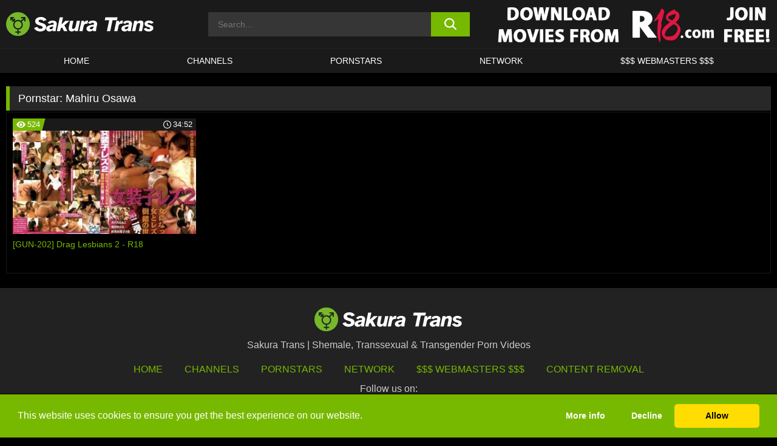

--- FILE ---
content_type: text/html; charset=UTF-8
request_url: https://sakuratrans.com/pornstars/mahiru-osawa/
body_size: 95334
content:

<!doctype html>

<html lang="en-US">

	<head>

		<meta http-equiv="Content-Type" content="text/html; charset=utf-8">
		<meta name="viewport" content="width=device-width, initial-scale=1.0, maximum-scale=5.0, minimum-scale=1.0">
		
			
		
		<meta name="description" content="Watch Mahiru Osawa free porn videos on Sakura Trans. High quality Mahiru Osawa XXX movies & videos. Watch our huge selection of porn videos in HD quality on any device you own.">		
		<!-- Mobile header color -->
		
		<title>Mahiru Osawa | Sakura Trans</title>
<style id='wp-img-auto-sizes-contain-inline-css'>
img:is([sizes=auto i],[sizes^="auto," i]){contain-intrinsic-size:3000px 1500px}
/*# sourceURL=wp-img-auto-sizes-contain-inline-css */
</style>
<style id='wp-block-library-inline-css'>
:root{--wp-block-synced-color:#7a00df;--wp-block-synced-color--rgb:122,0,223;--wp-bound-block-color:var(--wp-block-synced-color);--wp-editor-canvas-background:#ddd;--wp-admin-theme-color:#007cba;--wp-admin-theme-color--rgb:0,124,186;--wp-admin-theme-color-darker-10:#006ba1;--wp-admin-theme-color-darker-10--rgb:0,107,160.5;--wp-admin-theme-color-darker-20:#005a87;--wp-admin-theme-color-darker-20--rgb:0,90,135;--wp-admin-border-width-focus:2px}@media (min-resolution:192dpi){:root{--wp-admin-border-width-focus:1.5px}}.wp-element-button{cursor:pointer}:root .has-very-light-gray-background-color{background-color:#eee}:root .has-very-dark-gray-background-color{background-color:#313131}:root .has-very-light-gray-color{color:#eee}:root .has-very-dark-gray-color{color:#313131}:root .has-vivid-green-cyan-to-vivid-cyan-blue-gradient-background{background:linear-gradient(135deg,#00d084,#0693e3)}:root .has-purple-crush-gradient-background{background:linear-gradient(135deg,#34e2e4,#4721fb 50%,#ab1dfe)}:root .has-hazy-dawn-gradient-background{background:linear-gradient(135deg,#faaca8,#dad0ec)}:root .has-subdued-olive-gradient-background{background:linear-gradient(135deg,#fafae1,#67a671)}:root .has-atomic-cream-gradient-background{background:linear-gradient(135deg,#fdd79a,#004a59)}:root .has-nightshade-gradient-background{background:linear-gradient(135deg,#330968,#31cdcf)}:root .has-midnight-gradient-background{background:linear-gradient(135deg,#020381,#2874fc)}:root{--wp--preset--font-size--normal:16px;--wp--preset--font-size--huge:42px}.has-regular-font-size{font-size:1em}.has-larger-font-size{font-size:2.625em}.has-normal-font-size{font-size:var(--wp--preset--font-size--normal)}.has-huge-font-size{font-size:var(--wp--preset--font-size--huge)}.has-text-align-center{text-align:center}.has-text-align-left{text-align:left}.has-text-align-right{text-align:right}.has-fit-text{white-space:nowrap!important}#end-resizable-editor-section{display:none}.aligncenter{clear:both}.items-justified-left{justify-content:flex-start}.items-justified-center{justify-content:center}.items-justified-right{justify-content:flex-end}.items-justified-space-between{justify-content:space-between}.screen-reader-text{border:0;clip-path:inset(50%);height:1px;margin:-1px;overflow:hidden;padding:0;position:absolute;width:1px;word-wrap:normal!important}.screen-reader-text:focus{background-color:#ddd;clip-path:none;color:#444;display:block;font-size:1em;height:auto;left:5px;line-height:normal;padding:15px 23px 14px;text-decoration:none;top:5px;width:auto;z-index:100000}html :where(.has-border-color){border-style:solid}html :where([style*=border-top-color]){border-top-style:solid}html :where([style*=border-right-color]){border-right-style:solid}html :where([style*=border-bottom-color]){border-bottom-style:solid}html :where([style*=border-left-color]){border-left-style:solid}html :where([style*=border-width]){border-style:solid}html :where([style*=border-top-width]){border-top-style:solid}html :where([style*=border-right-width]){border-right-style:solid}html :where([style*=border-bottom-width]){border-bottom-style:solid}html :where([style*=border-left-width]){border-left-style:solid}html :where(img[class*=wp-image-]){height:auto;max-width:100%}:where(figure){margin:0 0 1em}html :where(.is-position-sticky){--wp-admin--admin-bar--position-offset:var(--wp-admin--admin-bar--height,0px)}@media screen and (max-width:600px){html :where(.is-position-sticky){--wp-admin--admin-bar--position-offset:0px}}

/*# sourceURL=wp-block-library-inline-css */
</style><style id='global-styles-inline-css'>
:root{--wp--preset--aspect-ratio--square: 1;--wp--preset--aspect-ratio--4-3: 4/3;--wp--preset--aspect-ratio--3-4: 3/4;--wp--preset--aspect-ratio--3-2: 3/2;--wp--preset--aspect-ratio--2-3: 2/3;--wp--preset--aspect-ratio--16-9: 16/9;--wp--preset--aspect-ratio--9-16: 9/16;--wp--preset--color--black: #000000;--wp--preset--color--cyan-bluish-gray: #abb8c3;--wp--preset--color--white: #ffffff;--wp--preset--color--pale-pink: #f78da7;--wp--preset--color--vivid-red: #cf2e2e;--wp--preset--color--luminous-vivid-orange: #ff6900;--wp--preset--color--luminous-vivid-amber: #fcb900;--wp--preset--color--light-green-cyan: #7bdcb5;--wp--preset--color--vivid-green-cyan: #00d084;--wp--preset--color--pale-cyan-blue: #8ed1fc;--wp--preset--color--vivid-cyan-blue: #0693e3;--wp--preset--color--vivid-purple: #9b51e0;--wp--preset--gradient--vivid-cyan-blue-to-vivid-purple: linear-gradient(135deg,rgb(6,147,227) 0%,rgb(155,81,224) 100%);--wp--preset--gradient--light-green-cyan-to-vivid-green-cyan: linear-gradient(135deg,rgb(122,220,180) 0%,rgb(0,208,130) 100%);--wp--preset--gradient--luminous-vivid-amber-to-luminous-vivid-orange: linear-gradient(135deg,rgb(252,185,0) 0%,rgb(255,105,0) 100%);--wp--preset--gradient--luminous-vivid-orange-to-vivid-red: linear-gradient(135deg,rgb(255,105,0) 0%,rgb(207,46,46) 100%);--wp--preset--gradient--very-light-gray-to-cyan-bluish-gray: linear-gradient(135deg,rgb(238,238,238) 0%,rgb(169,184,195) 100%);--wp--preset--gradient--cool-to-warm-spectrum: linear-gradient(135deg,rgb(74,234,220) 0%,rgb(151,120,209) 20%,rgb(207,42,186) 40%,rgb(238,44,130) 60%,rgb(251,105,98) 80%,rgb(254,248,76) 100%);--wp--preset--gradient--blush-light-purple: linear-gradient(135deg,rgb(255,206,236) 0%,rgb(152,150,240) 100%);--wp--preset--gradient--blush-bordeaux: linear-gradient(135deg,rgb(254,205,165) 0%,rgb(254,45,45) 50%,rgb(107,0,62) 100%);--wp--preset--gradient--luminous-dusk: linear-gradient(135deg,rgb(255,203,112) 0%,rgb(199,81,192) 50%,rgb(65,88,208) 100%);--wp--preset--gradient--pale-ocean: linear-gradient(135deg,rgb(255,245,203) 0%,rgb(182,227,212) 50%,rgb(51,167,181) 100%);--wp--preset--gradient--electric-grass: linear-gradient(135deg,rgb(202,248,128) 0%,rgb(113,206,126) 100%);--wp--preset--gradient--midnight: linear-gradient(135deg,rgb(2,3,129) 0%,rgb(40,116,252) 100%);--wp--preset--font-size--small: 13px;--wp--preset--font-size--medium: 20px;--wp--preset--font-size--large: 36px;--wp--preset--font-size--x-large: 42px;--wp--preset--spacing--20: 0.44rem;--wp--preset--spacing--30: 0.67rem;--wp--preset--spacing--40: 1rem;--wp--preset--spacing--50: 1.5rem;--wp--preset--spacing--60: 2.25rem;--wp--preset--spacing--70: 3.38rem;--wp--preset--spacing--80: 5.06rem;--wp--preset--shadow--natural: 6px 6px 9px rgba(0, 0, 0, 0.2);--wp--preset--shadow--deep: 12px 12px 50px rgba(0, 0, 0, 0.4);--wp--preset--shadow--sharp: 6px 6px 0px rgba(0, 0, 0, 0.2);--wp--preset--shadow--outlined: 6px 6px 0px -3px rgb(255, 255, 255), 6px 6px rgb(0, 0, 0);--wp--preset--shadow--crisp: 6px 6px 0px rgb(0, 0, 0);}:where(.is-layout-flex){gap: 0.5em;}:where(.is-layout-grid){gap: 0.5em;}body .is-layout-flex{display: flex;}.is-layout-flex{flex-wrap: wrap;align-items: center;}.is-layout-flex > :is(*, div){margin: 0;}body .is-layout-grid{display: grid;}.is-layout-grid > :is(*, div){margin: 0;}:where(.wp-block-columns.is-layout-flex){gap: 2em;}:where(.wp-block-columns.is-layout-grid){gap: 2em;}:where(.wp-block-post-template.is-layout-flex){gap: 1.25em;}:where(.wp-block-post-template.is-layout-grid){gap: 1.25em;}.has-black-color{color: var(--wp--preset--color--black) !important;}.has-cyan-bluish-gray-color{color: var(--wp--preset--color--cyan-bluish-gray) !important;}.has-white-color{color: var(--wp--preset--color--white) !important;}.has-pale-pink-color{color: var(--wp--preset--color--pale-pink) !important;}.has-vivid-red-color{color: var(--wp--preset--color--vivid-red) !important;}.has-luminous-vivid-orange-color{color: var(--wp--preset--color--luminous-vivid-orange) !important;}.has-luminous-vivid-amber-color{color: var(--wp--preset--color--luminous-vivid-amber) !important;}.has-light-green-cyan-color{color: var(--wp--preset--color--light-green-cyan) !important;}.has-vivid-green-cyan-color{color: var(--wp--preset--color--vivid-green-cyan) !important;}.has-pale-cyan-blue-color{color: var(--wp--preset--color--pale-cyan-blue) !important;}.has-vivid-cyan-blue-color{color: var(--wp--preset--color--vivid-cyan-blue) !important;}.has-vivid-purple-color{color: var(--wp--preset--color--vivid-purple) !important;}.has-black-background-color{background-color: var(--wp--preset--color--black) !important;}.has-cyan-bluish-gray-background-color{background-color: var(--wp--preset--color--cyan-bluish-gray) !important;}.has-white-background-color{background-color: var(--wp--preset--color--white) !important;}.has-pale-pink-background-color{background-color: var(--wp--preset--color--pale-pink) !important;}.has-vivid-red-background-color{background-color: var(--wp--preset--color--vivid-red) !important;}.has-luminous-vivid-orange-background-color{background-color: var(--wp--preset--color--luminous-vivid-orange) !important;}.has-luminous-vivid-amber-background-color{background-color: var(--wp--preset--color--luminous-vivid-amber) !important;}.has-light-green-cyan-background-color{background-color: var(--wp--preset--color--light-green-cyan) !important;}.has-vivid-green-cyan-background-color{background-color: var(--wp--preset--color--vivid-green-cyan) !important;}.has-pale-cyan-blue-background-color{background-color: var(--wp--preset--color--pale-cyan-blue) !important;}.has-vivid-cyan-blue-background-color{background-color: var(--wp--preset--color--vivid-cyan-blue) !important;}.has-vivid-purple-background-color{background-color: var(--wp--preset--color--vivid-purple) !important;}.has-black-border-color{border-color: var(--wp--preset--color--black) !important;}.has-cyan-bluish-gray-border-color{border-color: var(--wp--preset--color--cyan-bluish-gray) !important;}.has-white-border-color{border-color: var(--wp--preset--color--white) !important;}.has-pale-pink-border-color{border-color: var(--wp--preset--color--pale-pink) !important;}.has-vivid-red-border-color{border-color: var(--wp--preset--color--vivid-red) !important;}.has-luminous-vivid-orange-border-color{border-color: var(--wp--preset--color--luminous-vivid-orange) !important;}.has-luminous-vivid-amber-border-color{border-color: var(--wp--preset--color--luminous-vivid-amber) !important;}.has-light-green-cyan-border-color{border-color: var(--wp--preset--color--light-green-cyan) !important;}.has-vivid-green-cyan-border-color{border-color: var(--wp--preset--color--vivid-green-cyan) !important;}.has-pale-cyan-blue-border-color{border-color: var(--wp--preset--color--pale-cyan-blue) !important;}.has-vivid-cyan-blue-border-color{border-color: var(--wp--preset--color--vivid-cyan-blue) !important;}.has-vivid-purple-border-color{border-color: var(--wp--preset--color--vivid-purple) !important;}.has-vivid-cyan-blue-to-vivid-purple-gradient-background{background: var(--wp--preset--gradient--vivid-cyan-blue-to-vivid-purple) !important;}.has-light-green-cyan-to-vivid-green-cyan-gradient-background{background: var(--wp--preset--gradient--light-green-cyan-to-vivid-green-cyan) !important;}.has-luminous-vivid-amber-to-luminous-vivid-orange-gradient-background{background: var(--wp--preset--gradient--luminous-vivid-amber-to-luminous-vivid-orange) !important;}.has-luminous-vivid-orange-to-vivid-red-gradient-background{background: var(--wp--preset--gradient--luminous-vivid-orange-to-vivid-red) !important;}.has-very-light-gray-to-cyan-bluish-gray-gradient-background{background: var(--wp--preset--gradient--very-light-gray-to-cyan-bluish-gray) !important;}.has-cool-to-warm-spectrum-gradient-background{background: var(--wp--preset--gradient--cool-to-warm-spectrum) !important;}.has-blush-light-purple-gradient-background{background: var(--wp--preset--gradient--blush-light-purple) !important;}.has-blush-bordeaux-gradient-background{background: var(--wp--preset--gradient--blush-bordeaux) !important;}.has-luminous-dusk-gradient-background{background: var(--wp--preset--gradient--luminous-dusk) !important;}.has-pale-ocean-gradient-background{background: var(--wp--preset--gradient--pale-ocean) !important;}.has-electric-grass-gradient-background{background: var(--wp--preset--gradient--electric-grass) !important;}.has-midnight-gradient-background{background: var(--wp--preset--gradient--midnight) !important;}.has-small-font-size{font-size: var(--wp--preset--font-size--small) !important;}.has-medium-font-size{font-size: var(--wp--preset--font-size--medium) !important;}.has-large-font-size{font-size: var(--wp--preset--font-size--large) !important;}.has-x-large-font-size{font-size: var(--wp--preset--font-size--x-large) !important;}
/*# sourceURL=global-styles-inline-css */
</style>

<link rel='stylesheet' id='teamk-style-css' href='https://sakuratrans.com/wp-content/themes/teamk/style.css?ver=6.9' media='all' />
<link rel='stylesheet' id='tks-cookies-css-css' href='https://sakuratrans.com/wp-content/plugins/teamk-shonichi/css/cookies.css?ver=6.9' media='print' onload="this.media='all'" />

	<!-- Begin Team K Shonichi SEO -->
	<meta name="description" content="">
	<link rel="canonical" href="https://sakuratrans.com/pornstars/mahiru-osawa/">
	<meta name="robots" content="max-snippet:-1, max-image-preview:large, max-video-preview:-1">

	<!-- End Team K Shonichi SEO -->
<link rel="apple-touch-icon" sizes="180x180" href="/wp-content/uploads/fbrfg/apple-touch-icon.png">
<link rel="icon" type="image/png" sizes="32x32" href="/wp-content/uploads/fbrfg/favicon-32x32.png">
<link rel="icon" type="image/png" sizes="16x16" href="/wp-content/uploads/fbrfg/favicon-16x16.png">
<link rel="manifest" href="/wp-content/uploads/fbrfg/site.webmanifest">
<link rel="mask-icon" href="/wp-content/uploads/fbrfg/safari-pinned-tab.svg" color="#77b900">
<link rel="shortcut icon" href="/wp-content/uploads/fbrfg/favicon.ico">
<meta name="msapplication-TileColor" content="#77b900">
<meta name="msapplication-config" content="/wp-content/uploads/fbrfg/browserconfig.xml">
<meta name="theme-color" content="#ffffff"><!-- Analytics by WP Statistics - https://wp-statistics.com -->

<style id="teamk-css-vars" data-ver="20fd1e0cbe6c4f71152c3fb1fc11479d">:root{--primary-color: #77B900;--bg-color: #000000;--header-bg-color: #1A1A1A;--logo-height: 40px;--site-max-width: 1340px;--header-height: 80px;--sidebar-width: 300px;}</style>

<script type="application/ld+json">{"@context": "https://schema.org","@graph": [{"@type": "WebSite","@id": "https://sakuratrans.com/#website","url": "https://sakuratrans.com","inLanguage": "en-US","name": "Sakura Trans","description": "Shemale, Transsexual &amp; Transgender Porn Videos","isFamilyFriendly": false,"potentialAction": {"@type": "SearchAction","target": "https://sakuratrans.com/?s={search_term_string}","query-input": "required name=search_term_string"},"publisher":{"@id":"https://sakuratrans.com/#organization"}},{"@type":"Organization","@id":"https://sakuratrans.com/#organization","name":"Sakura Trans","url":"https://sakuratrans.com","logo":{  "@type":"ImageObject",  "url":"https:\/\/sakuratrans.com\/img\/themeIMGs\/NewLogo.svg",  "contentUrl":"https:\/\/sakuratrans.com\/img\/themeIMGs\/NewLogo.svg","encodingFormat":"image\/svg+xml"}},{"@type": "BreadcrumbList","@id": "https://sakuratrans.com/#breadcrumbs","name": "Breadcrumbs","itemListElement": [{"@type": "ListItem","position": 1,"item": {"@id": "https://sakuratrans.com","url": "https://sakuratrans.com","name": "Sakura Trans"}},{"@type": "ListItem","position": 2,"item": {"@id": "https://sakuratrans.com/pornstars/mahiru-osawa/","url": "https://sakuratrans.com/pornstars/mahiru-osawa/","name": "Mahiru Osawa"}}]}]}</script>


<script async src="https://www.googletagmanager.com/gtag/js?id=G-08GFY8XVB7"></script>

<script type="text/plain" class="ce-script">

    window.dataLayer = window.dataLayer || [];
	function gtag(){dataLayer.push(arguments);}
    gtag('js', new Date());

    gtag('config', 'G-08GFY8XVB7' );
			
</script>

<meta name="theme-color" content="#000000" />
<!-- BEGIN TWITTER DATA -->
<meta name="twitter:card" content="summary_large_image" />
<meta name="twitter:site" content="@SamuraiJuuGo" />
<meta name="twitter:title" content="Sakura Trans" />
<meta name="twitter:description" content="Shemale, Transsexual &amp; Transgender Porn Videos" />
<meta name="twitter:image" content="" />
<meta name="twitter:image:alt" content="Shemale, Transsexual &amp; Transgender Porn Videos" />
<!-- END TWITTER DATA -->
<!-- BEGIN OPEN GRAPH DATA -->
<meta property="og:site_name" content="Sakura Trans" />
<meta property="og:locale" content="en_US" />
<meta property="og:type" content="website" />
<meta property="og:title" content="Sakura Trans" />
<meta property="og:description" content="Shemale, Transsexual &amp; Transgender Porn Videos" />
<meta property="og:url" content="https://sakuratrans.com/" />
<!-- END OPEN GRAPH DATA -->
<style>#site-navigationNoMobile .current-menu-item a {
	border-bottom: 2px solid #77B900;
}

#site-navigationNoMobile li:hover > a, #site-navigationNoMobile ul li.current-menu-item a {
    border-bottom: 2px solid #77B900;
}

a {
	color: #77B900;
}
a:hover, a:focus, a:active {
    color: #77B900;
}

</style>
		
	</head>

	<body class="archive tax-Pornstar term-mahiru-osawa term-1937 wp-theme-teamk isTax" data="1937">

		<!-- Div para detectar AdBlocks -->

		<div id="notify" class="300x250 ads advertising ad advertisment" style="width: 0px; height: 0px; display: block;"></div>

		<!-- END Div para detectar AdBlocks -->

		<div id="page" class="site">
		
		<!-- Barra superior para futuro uso -->
		
					
				<div style="background: black;">
					<div id="topBarID" class="topBarCLS">
											</div>
				</div>
			
						
		<!-- Fin barra superior -->

		<!-- Header Mobile -->

		<div id="site-navigation">

			<div class="logo-search d-flex">

				<div class="mobile-container d-flex align-items-center justify-content-between">

					<!-- Menu mobile -->

					<button class="navbar-toggler hamburger hamburger--slider" type="button" data-toggle="collapse" data-target="#navbarNavDropdown" aria-controls="navbarNavDropdown" aria-expanded="false" aria-label="Toggle navigation">

						<span class="hamburger-box">

							<span class="hamburger-inner"></span>

						</span>

					</button>

					<!-- Your site title as branding in the menu -->

					<div class="navbar-brand mb-0">

												<a href="https://sakuratrans.com" class="logoA">
								<img alt="logo" class="logoIMG" src="/img/themeIMGs/NewLogo.svg">
							</a>
						
					</div>
						
					<!-- end custom logo -->

					<div class="search-menu-mobile">
						<div class="header-search-mobile">
							<svg version="1.1" xmlns="http://www.w3.org/2000/svg" xmlns:xlink="http://www.w3.org/1999/xlink" x="0px" y="0px" viewBox="0 0 73 72.9" xml:space="preserve">
							<path d="M71.8,66L53.9,48.1c9-11.7,8.1-28.6-2.7-39.3C45.3,2.9,37.7,0,30,0S14.7,2.9,8.8,8.8c-11.7,11.7-11.7,30.7,0,42.4
								C14.7,57.1,22.3,60,30,60c6.4,0,12.8-2,18.1-6.1l18,17.8c0.8,0.8,1.8,1.2,2.9,1.2c1,0,2.1-0.4,2.9-1.2C73.4,70.2,73.4,67.6,71.8,66z
								M30.1,51.9c-5.9,0-11.3-2.3-15.5-6.4c-8.5-8.5-8.5-22.4,0-31c4.1-4.1,9.6-6.4,15.5-6.4s11.3,2.3,15.5,6.4S52,24.1,52,30
								s-2.3,11.3-6.4,15.5S35.9,51.9,30.1,51.9z"/>
							</svg>
						</div>	
					</div>

				</div>	

			</div>

			<div class="header-search">

				<form role="search" method="get" id="searchformMobile" action="https://sakuratrans.com">        

					<input class="input-group-field" value="" placeholder="Search..." name="s" id="sM" type="search">                

					<button aria-label="search button" class="fa-input" type="submit" id="searchsubmitMobile" value="">
						<svg version="1.1" xmlns="http://www.w3.org/2000/svg" xmlns:xlink="http://www.w3.org/1999/xlink" x="0px" y="0px" viewBox="0 0 73 72.9" xml:space="preserve">
							<path d="M71.8,66L53.9,48.1c9-11.7,8.1-28.6-2.7-39.3C45.3,2.9,37.7,0,30,0S14.7,2.9,8.8,8.8c-11.7,11.7-11.7,30.7,0,42.4
								C14.7,57.1,22.3,60,30,60c6.4,0,12.8-2,18.1-6.1l18,17.8c0.8,0.8,1.8,1.2,2.9,1.2c1,0,2.1-0.4,2.9-1.2C73.4,70.2,73.4,67.6,71.8,66z
								M30.1,51.9c-5.9,0-11.3-2.3-15.5-6.4c-8.5-8.5-8.5-22.4,0-31c4.1-4.1,9.6-6.4,15.5-6.4s11.3,2.3,15.5,6.4S52,24.1,52,30
								s-2.3,11.3-6.4,15.5S35.9,51.9,30.1,51.9z"/>
						</svg>
					</button>     

				</form>

			</div>

			<nav class="navbar-mobile navbar-expand-md navbar-dark">	

				<div class="container">

					<!-- The WordPress Menu goes here -->

					<div id="navbarNavDropdown" class="collapse navbar-collapse">
						<div class="menu-header-container"><ul class="navbar-nav ml-auto"><li id="menu-item-14" class="menu-item menu-item-type-custom menu-item-object-custom menu-item-home menu-item-14"><a href="https://sakuratrans.com">HOME</a></li>
<li id="menu-item-15" class="menu-item menu-item-type-post_type menu-item-object-page menu-item-15"><a href="https://sakuratrans.com/channels/">CHANNELS</a></li>
<li id="menu-item-16" class="menu-item menu-item-type-post_type menu-item-object-page menu-item-16"><a href="https://sakuratrans.com/porn-stars/">PORNSTARS</a></li>
<li id="menu-item-10809" class="menu-item menu-item-type-post_type menu-item-object-page menu-item-10809"><a href="https://sakuratrans.com/network/">Network</a></li>
<li id="menu-item-18" class="menu-item menu-item-type-custom menu-item-object-custom menu-item-18"><a target="_blank" href="https://aff.samurai15.com/">$$$ WEBMASTERS $$$</a></li>
</ul></div><script type="application/ld+json">{"@context":"https://schema.org","@graph":[{"@type":"SiteNavigationElement","@id":"https:\/\/sakuratrans.com\/#nav-header","name":"Header","hasPart":[{"@type":"SiteNavigationElement","@id":"https:\/\/sakuratrans.com","name":"HOME","url":"https:\/\/sakuratrans.com"},{"@type":"SiteNavigationElement","@id":"https:\/\/sakuratrans.com\/channels\/","name":"CHANNELS","url":"https:\/\/sakuratrans.com\/channels\/"},{"@type":"SiteNavigationElement","@id":"https:\/\/sakuratrans.com\/porn-stars\/","name":"PORNSTARS","url":"https:\/\/sakuratrans.com\/porn-stars\/"},{"@type":"SiteNavigationElement","@id":"https:\/\/sakuratrans.com\/network\/","name":"Network","url":"https:\/\/sakuratrans.com\/network\/"},{"@type":"SiteNavigationElement","@id":"https:\/\/aff.samurai15.com\/","name":"$$$ WEBMASTERS $$$","url":"https:\/\/aff.samurai15.com\/"}]}]}</script>						
					</div>
				</div>
				<!-- .container -->

			</nav><!-- .site-navigation -->

		</div>

		<!-- END Header Mobile -->

		<!-- Header -->


		<header id="masthead" class="site-header isTaxHeader">
			
			
			<div class="site-branding cellLogo" style="grid-template-columns: calc((90% - 478px)/2) calc((110% - 478px)/2) 468px;">
				
				<!-- Logo Begin -->	

				<div class="logoDIV">

										<a href="https://sakuratrans.com" class="logoA">
							<img alt="logo" class="logoIMG" src="/img/themeIMGs/NewLogo.svg">						</a>
									</div>
				
				<!-- Logo End -->

				<!-- Search Begin -->

									
						<div class="searchDIV">
							<div class="header-search-2">
								<form role="search" method="get" id="searchform" action="https://sakuratrans.com">        
									<input class="input-group-field" value="" placeholder="Search..." name="s" id="s" type="search">                
									<button aria-label="search button" class="fa-input" type="submit" id="searchsubmit" value="">
										<svg version="1.1" xmlns="http://www.w3.org/2000/svg" xmlns:xlink="http://www.w3.org/1999/xlink" x="0px" y="0px" viewBox="0 0 73 72.9" xml:space="preserve">
											<path d="M71.8,66L53.9,48.1c9-11.7,8.1-28.6-2.7-39.3C45.3,2.9,37.7,0,30,0S14.7,2.9,8.8,8.8c-11.7,11.7-11.7,30.7,0,42.4
												C14.7,57.1,22.3,60,30,60c6.4,0,12.8-2,18.1-6.1l18,17.8c0.8,0.8,1.8,1.2,2.9,1.2c1,0,2.1-0.4,2.9-1.2C73.4,70.2,73.4,67.6,71.8,66z
												M30.1,51.9c-5.9,0-11.3-2.3-15.5-6.4c-8.5-8.5-8.5-22.4,0-31c4.1-4.1,9.6-6.4,15.5-6.4s11.3,2.3,15.5,6.4S52,24.1,52,30
												s-2.3,11.3-6.4,15.5S35.9,51.9,30.1,51.9z"/>
										</svg>			        			</button>     
								</form>
							</div>
						</div>

					
				<!-- Search END -->

					

						<div class="sdaDIV" id="sdaDIVid">

							<div class="WIDGETGRIDHEADER">

								<section id="widget_sav-5" class="widget widgetSDA widgets-sidebar">
                    <div class="widgetWrapper">

                    <div class="sadWW headerWG"><div class="eAC" data="header"><a href="https://sakuratrans.com/goto?pID=1937&pOpt=&linkType=RS" class="isSpon" ><picture class="pAC" data="isImage"><source srcset="[data-uri] 1x, [data-uri] 2x" type="image/webp"><img src="[data-uri]" alt="r18" aria-label="r18" ></picture></a></div></div>
                    </div>
            
                </section>
							</div>
			
						</div>

					
			</div><!-- .site-branding -->

			<!-- Menu navegacion Begin -->

			<nav id="site-navigationNoMobile" class="main-navigation topMenu">
				
				<div class="menu-header-container"><ul class="ulTopMenu" style="grid-template-columns: repeat(5, auto); max-width: var(--site-max-width);"><li class="menu-item menu-item-type-custom menu-item-object-custom menu-item-home menu-item-14"><a href="https://sakuratrans.com">HOME</a></li>
<li class="menu-item menu-item-type-post_type menu-item-object-page menu-item-15"><a href="https://sakuratrans.com/channels/">CHANNELS</a></li>
<li class="menu-item menu-item-type-post_type menu-item-object-page menu-item-16"><a href="https://sakuratrans.com/porn-stars/">PORNSTARS</a></li>
<li class="menu-item menu-item-type-post_type menu-item-object-page menu-item-10809"><a href="https://sakuratrans.com/network/">Network</a></li>
<li class="menu-item menu-item-type-custom menu-item-object-custom menu-item-18"><a target="_blank" href="https://aff.samurai15.com/">$$$ WEBMASTERS $$$</a></li>
</ul></div>			</nav>

			<!-- Menu navegacion END -->

		</header>

		<!-- HEADER END -->

		<!-- Content BEGIN -->

		<div id="content" class="site-content isTaxContent">


	<div id="primary" class="content-area">
		<main id="main" class="site-main">

				

					

						<header class="page-header"><meta http-equiv="Content-Type" content="text/html; charset=utf-8">
							<h1 class="page-title">Pornstar: <span>Mahiru Osawa</span></h1>						</header><!-- .page-header -->

					
					<div class="videos-list-isTax">

						
        <article class='thumb-block'>
          
            <a href="https://sakuratrans.com/r18/video/gun-202-drag-lesbians-2-r18/">

                <div class="post-thumbnail">
            
                    
                            <span class="item__stats-bar">
                                <span class="item__stat -bg-t1 -rating">
                                    <span class="item__stat-icon">
                                        <svg xmlns="http://www.w3.org/2000/svg" version="1.1" viewBox="0 0 19.9 14.1">
                                            <path d="M19.9,6.5C14.4-2.2,5.7-2.2.2,6.5c-.2.3-.2.7,0,1,5.5,8.7,14.2,8.7,19.7,0,.1-.3.1-.7,0-1ZM10,12c-2.8,0-5-2.2-5-5s2.2-5,5-5,5,2.2,5,5-2.2,5-5,5Z"/>
                                            <path d="M12,6c-.6,0-1-.4-1-1s.1-.5.3-.7c-.4-.2-.8-.3-1.3-.3-1.7,0-3,1.3-3,3s1.3,3,3,3,3-1.3,3-3-.1-.9-.3-1.3c-.2.2-.4.3-.7.3Z"/>
                                        </svg>
                                    </span>
                                    <span class="item__stat-label">
                                        524                                    </span>
                                </span>
                              
                                <span class="item__stat -duration">
                                    <span class="item__stat-icon item-clock">
                                        <svg xmlns="http://www.w3.org/2000/svg" version="1.1" viewBox="0 0 24 24">
                                            <path fill="#FFF" d="M12,24C5.4,24,0,18.6,0,12S5.4,0,12,0s12,5.4,12,12-5.4,12-12,12ZM12,2C6.5,2,2,6.5,2,12s4.5,10,10,10,10-4.5,10-10S17.5,2,12,2ZM14.2,15.7l-2.9-2.9c-.2-.2-.3-.5-.3-.8v-5c0-.6.4-1,1-1s1,.4,1,1v4.5l2.7,2.7c.4.4.4,1.1,0,1.5-.4.4-1.1.4-1.5,0h0Z"/>
                                        </svg>
                                    </span>
                              
                                    <span class="item__stat-label">
                                        <i class="fa fa-clock-o"></i>
                                            34:52                                    </span>
                                </span>                         
                            </span>

                            <picture><source srcset="/wp-content/uploads/2021/08/7359-631-433gun00202pl-320x180.webp 1x, /wp-content/uploads/2021/08/7359-631-433gun00202pl-640x360.webp 2x" type="image/webp"><img src="/wp-content/uploads/2021/08/7359-631-433gun00202pl.webp" loading="lazy" alt="[GUN-202] Drag Lesbians 2 - R18 - 7359"></picture>    
                    
                </div>

                <header class="entry-header">
                    <h3>[GUN-202] Drag Lesbians 2 - R18</h3>
                </header><!-- .entry-header -->
            </a>
        </article><!-- #post-## -->


				</div>

				<nav id="pagination" class="col-sm-12"></nav>
		</main><!-- #main -->
	</div><!-- #primary -->

	

	
				</div><!-- #content -->

				<footer id="colophon" class="site-footer">
					<div class="row" style="max-width: 1340px;">			
						
						<div class="clear"></div>

						<div class="logo-footer">
																<a href="https://sakuratrans.com" class="logoA">
									<img alt="logo" class="logoIMG" src="https://sakuratrans.com/img/themeIMGs/NewLogo.svg" style="margin: auto; max-height: 40px;">
									</a>
														</div>

						<div style="text-align: center;">Sakura Trans | Shemale, Transsexual &amp; Transgender Porn Videos</div>						
						<div class="footer-menu-container">		

							<div class="menu-footer-container"><ul id="footer-menu" class="ulTopMenu"><li id="menu-item-15530" class="menu-item menu-item-type-custom menu-item-object-custom menu-item-home menu-item-15530"><a href="https://sakuratrans.com">HOME</a></li>
<li id="menu-item-15532" class="menu-item menu-item-type-post_type menu-item-object-page menu-item-15532"><a href="https://sakuratrans.com/channels/">Channels</a></li>
<li id="menu-item-15529" class="menu-item menu-item-type-post_type menu-item-object-page menu-item-15529"><a href="https://sakuratrans.com/porn-stars/">Pornstars</a></li>
<li id="menu-item-15528" class="menu-item menu-item-type-post_type menu-item-object-page menu-item-15528"><a href="https://sakuratrans.com/network/">Network</a></li>
<li id="menu-item-15533" class="menu-item menu-item-type-custom menu-item-object-custom menu-item-15533"><a target="_blank" href="https://aff.samurai15.com">$$$ Webmasters $$$</a></li>
<li id="menu-item-15527" class="menu-item menu-item-type-post_type menu-item-object-page menu-item-15527"><a href="https://sakuratrans.com/content-removal/">Content Removal</a></li>
</ul></div>
						</div>		
						
						<section id="custom_html-4" class="widget_text widget widget_custom_html widgets-sidebar"><div class="textwidget custom-html-widget"><div class="socialLogos" style="text-align:center;">
    <span>Follow us on:</span>
    <div class="logos" style="display: grid; grid-template-columns: repeat(2, auto); gap: 10px; justify-content: center; margin: 10px 0;">
        <a href="https://x.com/SamuraiJuuGo" target="_blank" style="display: flex; justify-content: center; align-items: center;">
            <img style="height: 30px;" src="/img/themeIMGs/x-logo.svg" alt="X Logo">
        </a>
        <a href="https://bsky.app/profile/samurai15.com" target="_blank" style="display: flex; justify-content: center; align-items: center;">
            <img style="height: 30px;" src="/img/themeIMGs/bluesky-logo.svg" alt="Bluesky Logo">
        </a>
    </div>    
</div>
</div></section>					
					</div>
				</footer><!-- #colophon -->
			</div><!-- #page -->

		<script type="speculationrules">
{"prefetch":[{"source":"document","where":{"and":[{"href_matches":"/*"},{"not":{"href_matches":["/wp-*.php","/wp-admin/*","/wp-content/uploads/*","/wp-content/*","/wp-content/plugins/*","/wp-content/themes/teamk/*","/*\\?(.+)"]}},{"not":{"selector_matches":"a[rel~=\"nofollow\"]"}},{"not":{"selector_matches":".no-prefetch, .no-prefetch a"}}]},"eagerness":"conservative"}]}
</script>
<script id="teamk-general-js-before">
window.teamkShowChar = 300;
//# sourceURL=teamk-general-js-before
</script>
<script src="https://sakuratrans.com/wp-content/themes/teamk/js/js.js?ver=20151215" id="teamk-general-js"></script>
<script id="wp-statistics-tracker-js-extra">
var WP_Statistics_Tracker_Object = {"requestUrl":"https://sakuratrans.com","ajaxUrl":"https://sakuratrans.com/wp-admin/admin-ajax.php","hitParams":{"wp_statistics_hit":1,"source_type":"tax_Pornstar","source_id":1937,"search_query":"","signature":"b1035cc2b46bad7936860caa6c77ab61","action":"wp_statistics_hit_record"},"option":{"dntEnabled":"1","bypassAdBlockers":"1","consentIntegration":{"name":null,"status":[]},"isPreview":false,"userOnline":false,"trackAnonymously":false,"isWpConsentApiActive":false,"consentLevel":""},"isLegacyEventLoaded":"","customEventAjaxUrl":"https://sakuratrans.com/wp-admin/admin-ajax.php?action=wp_statistics_custom_event&nonce=91885bd9b1","onlineParams":{"wp_statistics_hit":1,"source_type":"tax_Pornstar","source_id":1937,"search_query":"","signature":"b1035cc2b46bad7936860caa6c77ab61","action":"wp_statistics_online_check"},"jsCheckTime":"60000"};
//# sourceURL=wp-statistics-tracker-js-extra
</script>
<script src="https://sakuratrans.com/?648274=5c64c0fdc6.js&amp;ver=14.16" id="wp-statistics-tracker-js"></script>
<script id="tks-cookies-js-extra">
var tksCookiesObj = {"bannerBgColor":"#77B900","message":"This website uses cookies to ensure you get the best experience on our website.","messageColor":"#FFFFFF","btpColor":"#000000","isEnabled":"on","moreInfo":"More info","moreInfoURL":"https://sakuratrans.com/cookies/","moreInfoBtnColor":"#77B900","moreInfoBtTxColor":"#FFFFFF","moreInfoBrdColor":"#77B900","decline":"Decline","declineURL":"https://sakuratrans.com/#","declineBtnColor":"#77B900","declineBtTxColor":"#FFFFFF","declineBrdColor":"#77B900","allow":"Allow","allowBtnColor":"#FFDD00","allowBtTxColor":"#000000","allowBrdColor":"#FFDD00","themeURL":"https://sakuratrans.com/wp-content/themes/teamk"};
//# sourceURL=tks-cookies-js-extra
</script>
<script defer src="https://sakuratrans.com/wp-content/plugins/teamk-shonichi/js/cookieEnabler.js" id="tks-cookies-js"></script>
<script defer src="https://sakuratrans.com/wp-content/plugins/teamk-shonichi/js/cookieCall.js" id="tks-cookies-call-js"></script>
<script defer src="https://sakuratrans.com/wp-content/plugins/teamk-shonichi/js/postscribe.min.js" id="tks-postscribe-js"></script>

</body>
</html>